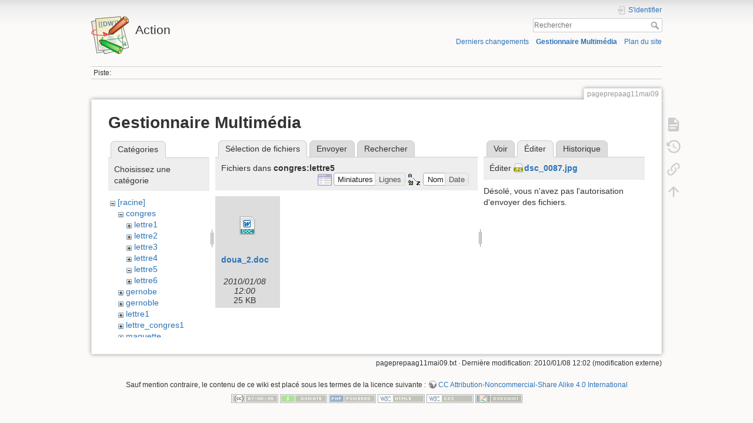

--- FILE ---
content_type: text/html; charset=utf-8
request_url: https://math.univ-lyon1.fr/wikis/action/doku.php?id=pageprepaag11mai09&ns=congres%3Alettre5&tab_files=files&do=media&tab_details=edit&image=dsc_0087.jpg
body_size: 4423
content:
<!DOCTYPE html>
<html lang="fr" dir="ltr" class="no-js">
<head>
    <meta charset="utf-8" />
    <title>pageprepaag11mai09 [Action]</title>
    <script>(function(H){H.className=H.className.replace(/\bno-js\b/,'js')})(document.documentElement)</script>
    <meta name="generator" content="DokuWiki"/>
<meta name="theme-color" content="#008800"/>
<meta name="robots" content="noindex,nofollow"/>
<link rel="search" type="application/opensearchdescription+xml" href="/wikis/action/lib/exe/opensearch.php" title="Action"/>
<link rel="start" href="/wikis/action/"/>
<link rel="contents" href="/wikis/action/doku.php?id=pageprepaag11mai09&amp;do=index" title="Plan du site"/>
<link rel="manifest" href="/wikis/action/lib/exe/manifest.php"/>
<link rel="alternate" type="application/rss+xml" title="Derniers changements" href="/wikis/action/feed.php"/>
<link rel="alternate" type="application/rss+xml" title="Catégorie courante" href="/wikis/action/feed.php?mode=list&amp;ns="/>
<link rel="alternate" type="text/html" title="HTML brut" href="/wikis/action/doku.php?do=export_xhtml&amp;id=pageprepaag11mai09"/>
<link rel="alternate" type="text/plain" title="Wiki balise" href="/wikis/action/doku.php?do=export_raw&amp;id=pageprepaag11mai09"/>
<link rel="stylesheet" href="/wikis/action/lib/exe/css.php?t=dokuwiki&amp;tseed=acac4419e4b13c9f1bca89fe0abc2f95"/>
<!--[if gte IE 9]><!-->
<script >/*<![CDATA[*/var NS='';var JSINFO = {"id":"pageprepaag11mai09","namespace":"","ACT":"media","useHeadingNavigation":0,"useHeadingContent":0};
/*!]]>*/</script>
<script charset="utf-8" src="/wikis/action/lib/exe/jquery.php?tseed=34a552433bc33cc9c3bc32527289a0b2" defer="defer"></script>
<script charset="utf-8" src="/wikis/action/lib/exe/js.php?t=dokuwiki&amp;tseed=acac4419e4b13c9f1bca89fe0abc2f95" defer="defer"></script>
<!--<![endif]-->
    <meta name="viewport" content="width=device-width,initial-scale=1" />
    <link rel="shortcut icon" href="/wikis/action/lib/tpl/dokuwiki/images/favicon.ico" />
<link rel="apple-touch-icon" href="/wikis/action/lib/tpl/dokuwiki/images/apple-touch-icon.png" />
    </head>

<body>
    <div id="dokuwiki__site"><div id="dokuwiki__top" class="site dokuwiki mode_media tpl_dokuwiki     ">

        
<!-- ********** HEADER ********** -->
<div id="dokuwiki__header"><div class="pad group">

    
    <div class="headings group">
        <ul class="a11y skip">
            <li><a href="#dokuwiki__content">Aller au contenu</a></li>
        </ul>

        <h1><a href="/wikis/action/doku.php?id=start"  accesskey="h" title="[H]"><img src="/wikis/action/lib/tpl/dokuwiki/images/logo.png" width="64" height="64" alt="" /> <span>Action</span></a></h1>
            </div>

    <div class="tools group">
        <!-- USER TOOLS -->
                    <div id="dokuwiki__usertools">
                <h3 class="a11y">Outils pour utilisateurs</h3>
                <ul>
                    <li class="action login"><a href="/wikis/action/doku.php?id=pageprepaag11mai09&amp;do=login&amp;sectok=" title="S'identifier" rel="nofollow"><span>S&#039;identifier</span><svg xmlns="http://www.w3.org/2000/svg" width="24" height="24" viewBox="0 0 24 24"><path d="M10 17.25V14H3v-4h7V6.75L15.25 12 10 17.25M8 2h9a2 2 0 0 1 2 2v16a2 2 0 0 1-2 2H8a2 2 0 0 1-2-2v-4h2v4h9V4H8v4H6V4a2 2 0 0 1 2-2z"/></svg></a></li>                </ul>
            </div>
        
        <!-- SITE TOOLS -->
        <div id="dokuwiki__sitetools">
            <h3 class="a11y">Outils du site</h3>
            <form action="/wikis/action/doku.php?id=start" method="get" role="search" class="search doku_form" id="dw__search" accept-charset="utf-8"><input type="hidden" name="do" value="search" /><input type="hidden" name="id" value="pageprepaag11mai09" /><div class="no"><input name="q" type="text" class="edit" title="[F]" accesskey="f" placeholder="Rechercher" autocomplete="on" id="qsearch__in" value="" /><button value="1" type="submit" title="Rechercher">Rechercher</button><div id="qsearch__out" class="ajax_qsearch JSpopup"></div></div></form>            <div class="mobileTools">
                <form action="/wikis/action/doku.php" method="get" accept-charset="utf-8"><div class="no"><input type="hidden" name="id" value="pageprepaag11mai09" /><select name="do" class="edit quickselect" title="Outils"><option value="">Outils</option><optgroup label="Outils de la page"><option value="">Afficher la page</option><option value="revisions">Anciennes révisions</option><option value="backlink">Liens de retour</option></optgroup><optgroup label="Outils du site"><option value="recent">Derniers changements</option><option value="media">Gestionnaire Multimédia</option><option value="index">Plan du site</option></optgroup><optgroup label="Outils pour utilisateurs"><option value="login">S&#039;identifier</option></optgroup></select><button type="submit">&gt;</button></div></form>            </div>
            <ul>
                <li class="action recent"><a href="/wikis/action/doku.php?id=pageprepaag11mai09&amp;do=recent" title="Derniers changements [r]" rel="nofollow" accesskey="r">Derniers changements</a></li><li class="action media"><a href="/wikis/action/doku.php?id=pageprepaag11mai09&amp;do=media&amp;ns=" title="Gestionnaire Multimédia" rel="nofollow">Gestionnaire Multimédia</a></li><li class="action index"><a href="/wikis/action/doku.php?id=pageprepaag11mai09&amp;do=index" title="Plan du site [x]" rel="nofollow" accesskey="x">Plan du site</a></li>            </ul>
        </div>

    </div>

    <!-- BREADCRUMBS -->
            <div class="breadcrumbs">
                                        <div class="trace"><span class="bchead">Piste:</span></div>
                    </div>
    


    <hr class="a11y" />
</div></div><!-- /header -->

        <div class="wrapper group">

            
            <!-- ********** CONTENT ********** -->
            <div id="dokuwiki__content"><div class="pad group">
                
                <div class="pageId"><span>pageprepaag11mai09</span></div>

                <div class="page group">
                                                            <!-- wikipage start -->
                    <div id="mediamanager__page">
<h1>Gestionnaire Multimédia</h1>
<div class="panel namespaces">
<h2>Catégories</h2>
<div class="panelHeader">Choisissez une catégorie</div>
<div class="panelContent" id="media__tree">

<ul class="idx">
<li class="media level0 open"><img src="/wikis/action/lib/images/minus.gif" alt="−" /><div class="li"><a href="/wikis/action/doku.php?id=pageprepaag11mai09&amp;ns=&amp;tab_files=files&amp;do=media&amp;tab_details=edit&amp;image=dsc_0087.jpg" class="idx_dir">[racine]</a></div>
<ul class="idx">
<li class="media level1 open"><img src="/wikis/action/lib/images/minus.gif" alt="−" /><div class="li"><a href="/wikis/action/doku.php?id=pageprepaag11mai09&amp;ns=congres&amp;tab_files=files&amp;do=media&amp;tab_details=edit&amp;image=dsc_0087.jpg" class="idx_dir">congres</a></div>
<ul class="idx">
<li class="media level2 closed"><img src="/wikis/action/lib/images/plus.gif" alt="+" /><div class="li"><a href="/wikis/action/doku.php?id=pageprepaag11mai09&amp;ns=congres%3Alettre1&amp;tab_files=files&amp;do=media&amp;tab_details=edit&amp;image=dsc_0087.jpg" class="idx_dir">lettre1</a></div></li>
<li class="media level2 closed"><img src="/wikis/action/lib/images/plus.gif" alt="+" /><div class="li"><a href="/wikis/action/doku.php?id=pageprepaag11mai09&amp;ns=congres%3Alettre2&amp;tab_files=files&amp;do=media&amp;tab_details=edit&amp;image=dsc_0087.jpg" class="idx_dir">lettre2</a></div></li>
<li class="media level2 closed"><img src="/wikis/action/lib/images/plus.gif" alt="+" /><div class="li"><a href="/wikis/action/doku.php?id=pageprepaag11mai09&amp;ns=congres%3Alettre3&amp;tab_files=files&amp;do=media&amp;tab_details=edit&amp;image=dsc_0087.jpg" class="idx_dir">lettre3</a></div></li>
<li class="media level2 closed"><img src="/wikis/action/lib/images/plus.gif" alt="+" /><div class="li"><a href="/wikis/action/doku.php?id=pageprepaag11mai09&amp;ns=congres%3Alettre4&amp;tab_files=files&amp;do=media&amp;tab_details=edit&amp;image=dsc_0087.jpg" class="idx_dir">lettre4</a></div></li>
<li class="media level2 open"><img src="/wikis/action/lib/images/minus.gif" alt="−" /><div class="li"><a href="/wikis/action/doku.php?id=pageprepaag11mai09&amp;ns=congres%3Alettre5&amp;tab_files=files&amp;do=media&amp;tab_details=edit&amp;image=dsc_0087.jpg" class="idx_dir">lettre5</a></div></li>
<li class="media level2 closed"><img src="/wikis/action/lib/images/plus.gif" alt="+" /><div class="li"><a href="/wikis/action/doku.php?id=pageprepaag11mai09&amp;ns=congres%3Alettre6&amp;tab_files=files&amp;do=media&amp;tab_details=edit&amp;image=dsc_0087.jpg" class="idx_dir">lettre6</a></div></li>
</ul>
</li>
<li class="media level1 closed"><img src="/wikis/action/lib/images/plus.gif" alt="+" /><div class="li"><a href="/wikis/action/doku.php?id=pageprepaag11mai09&amp;ns=gernobe&amp;tab_files=files&amp;do=media&amp;tab_details=edit&amp;image=dsc_0087.jpg" class="idx_dir">gernobe</a></div></li>
<li class="media level1 closed"><img src="/wikis/action/lib/images/plus.gif" alt="+" /><div class="li"><a href="/wikis/action/doku.php?id=pageprepaag11mai09&amp;ns=gernoble&amp;tab_files=files&amp;do=media&amp;tab_details=edit&amp;image=dsc_0087.jpg" class="idx_dir">gernoble</a></div></li>
<li class="media level1 closed"><img src="/wikis/action/lib/images/plus.gif" alt="+" /><div class="li"><a href="/wikis/action/doku.php?id=pageprepaag11mai09&amp;ns=lettre1&amp;tab_files=files&amp;do=media&amp;tab_details=edit&amp;image=dsc_0087.jpg" class="idx_dir">lettre1</a></div></li>
<li class="media level1 closed"><img src="/wikis/action/lib/images/plus.gif" alt="+" /><div class="li"><a href="/wikis/action/doku.php?id=pageprepaag11mai09&amp;ns=lettre_congres1&amp;tab_files=files&amp;do=media&amp;tab_details=edit&amp;image=dsc_0087.jpg" class="idx_dir">lettre_congres1</a></div></li>
<li class="media level1 closed"><img src="/wikis/action/lib/images/plus.gif" alt="+" /><div class="li"><a href="/wikis/action/doku.php?id=pageprepaag11mai09&amp;ns=maquette&amp;tab_files=files&amp;do=media&amp;tab_details=edit&amp;image=dsc_0087.jpg" class="idx_dir">maquette</a></div></li>
<li class="media level1 closed"><img src="/wikis/action/lib/images/plus.gif" alt="+" /><div class="li"><a href="/wikis/action/doku.php?id=pageprepaag11mai09&amp;ns=photos_suites&amp;tab_files=files&amp;do=media&amp;tab_details=edit&amp;image=dsc_0087.jpg" class="idx_dir">photos_suites</a></div></li>
<li class="media level1 closed"><img src="/wikis/action/lib/images/plus.gif" alt="+" /><div class="li"><a href="/wikis/action/doku.php?id=pageprepaag11mai09&amp;ns=sfo&amp;tab_files=files&amp;do=media&amp;tab_details=edit&amp;image=dsc_0087.jpg" class="idx_dir">sfo</a></div></li>
<li class="media level1 closed"><img src="/wikis/action/lib/images/plus.gif" alt="+" /><div class="li"><a href="/wikis/action/doku.php?id=pageprepaag11mai09&amp;ns=wiki&amp;tab_files=files&amp;do=media&amp;tab_details=edit&amp;image=dsc_0087.jpg" class="idx_dir">wiki</a></div></li>
</ul></li>
</ul>
</div>
</div>
<div class="panel filelist">
<h2 class="a11y">Sélection de fichiers</h2>
<ul class="tabs">
<li><strong>Sélection de fichiers</strong></li>
<li><a href="/wikis/action/doku.php?id=pageprepaag11mai09&amp;tab_files=upload&amp;do=media&amp;tab_details=edit&amp;image=dsc_0087.jpg&amp;ns=congres%3Alettre5">Envoyer</a></li>
<li><a href="/wikis/action/doku.php?id=pageprepaag11mai09&amp;tab_files=search&amp;do=media&amp;tab_details=edit&amp;image=dsc_0087.jpg&amp;ns=congres%3Alettre5">Rechercher</a></li>
</ul>
<div class="panelHeader">
<h3>Fichiers dans <strong>congres:lettre5</strong></h3>
<form class="options" method="get" action="/wikis/action/doku.php?id=pageprepaag11mai09" accept-charset="utf-8"><div class="no">
<input type="hidden" name="do" value="media" /><input type="hidden" name="tab_files" value="files" /><input type="hidden" name="tab_details" value="edit" /><input type="hidden" name="image" value="dsc_0087.jpg" /><input type="hidden" name="ns" value="congres:lettre5" /><ul>
<li class="listType"><label class="thumbs" for="listType__thumbs"><input type="radio" id="listType__thumbs" name="list_dwmedia" value="thumbs" checked="checked" /> <span>Miniatures</span></label>
<label class="rows" for="listType__rows"><input type="radio" id="listType__rows" name="list_dwmedia" value="rows" /> <span>Lignes</span></label>
</li>
<li class="sortBy"><label class="name" for="sortBy__name"><input type="radio" id="sortBy__name" name="sort_dwmedia" value="name" checked="checked" /> <span>Nom</span></label>
<label class="date" for="sortBy__date"><input type="radio" id="sortBy__date" name="sort_dwmedia" value="date" /> <span>Date</span></label>
</li>
<li><button type="submit">Appliquer</button>
</li>
</ul>
</div></form>
</div>
<div class="panelContent">
<ul class="thumbs"><li><dl title="congres:lettre5:doua_2.doc">
<dt><a id="d_:congres:lettre5:doua_2.doc" class="image" title="congres:lettre5:doua_2.doc" href="/wikis/action/doku.php?id=pageprepaag11mai09&amp;image=congres%3Alettre5%3Adoua_2.doc&amp;ns=congres%3Alettre5&amp;tab_details=view&amp;do=media&amp;tab_files=files"><img src="/wikis/action/lib/images/fileicons/32x32/doc.png" alt="congres:lettre5:doua_2.doc" class="icon" /></a></dt>
<dd class="name"><a href="/wikis/action/doku.php?id=pageprepaag11mai09&amp;image=congres%3Alettre5%3Adoua_2.doc&amp;ns=congres%3Alettre5&amp;tab_details=view&amp;do=media&amp;tab_files=files" id="h_:congres:lettre5:doua_2.doc">doua_2.doc</a></dd>
<dd class="size">&#160;</dd>
<dd class="date">2010/01/08 12:00</dd>
<dd class="filesize">25 KB</dd>
</dl></li>
</ul>
</div>
</div>
<div class="panel file">
<h2 class="a11y">Fichier</h2>
<ul class="tabs">
<li><a href="/wikis/action/doku.php?id=pageprepaag11mai09&amp;tab_details=view&amp;do=media&amp;tab_files=files&amp;image=dsc_0087.jpg&amp;ns=congres%3Alettre5">Voir</a></li>
<li><strong>Éditer</strong></li>
<li><a href="/wikis/action/doku.php?id=pageprepaag11mai09&amp;tab_details=history&amp;do=media&amp;tab_files=files&amp;image=dsc_0087.jpg&amp;ns=congres%3Alettre5">Historique</a></li>
</ul>
<div class="panelHeader"><h3>Éditer <strong><a href="/wikis/action/lib/exe/fetch.php?media=dsc_0087.jpg" class="select mediafile mf_jpg" title="Afficher le fichier original">dsc_0087.jpg</a></strong></h3></div>
<div class="panelContent">
<div class="nothing">Désolé, vous n'avez pas l'autorisation d'envoyer des fichiers.</div>
</div>
</div>
</div>

                    <!-- wikipage stop -->
                                    </div>

                <div class="docInfo"><bdi>pageprepaag11mai09.txt</bdi> · Dernière modification: 2010/01/08 12:02 (modification externe)</div>

                            </div></div><!-- /content -->

            <hr class="a11y" />

            <!-- PAGE ACTIONS -->
            <div id="dokuwiki__pagetools">
                <h3 class="a11y">Outils de la page</h3>
                <div class="tools">
                    <ul>
                        <li class="show"><a href="/wikis/action/doku.php?id=pageprepaag11mai09&amp;do=" title="Afficher la page [v]" rel="nofollow" accesskey="v"><span>Afficher la page</span><svg xmlns="http://www.w3.org/2000/svg" width="24" height="24" viewBox="0 0 24 24"><path d="M13 9h5.5L13 3.5V9M6 2h8l6 6v12a2 2 0 0 1-2 2H6a2 2 0 0 1-2-2V4c0-1.11.89-2 2-2m9 16v-2H6v2h9m3-4v-2H6v2h12z"/></svg></a></li><li class="revs"><a href="/wikis/action/doku.php?id=pageprepaag11mai09&amp;do=revisions" title="Anciennes révisions [o]" rel="nofollow" accesskey="o"><span>Anciennes révisions</span><svg xmlns="http://www.w3.org/2000/svg" width="24" height="24" viewBox="0 0 24 24"><path d="M11 7v5.11l4.71 2.79.79-1.28-4-2.37V7m0-5C8.97 2 5.91 3.92 4.27 6.77L2 4.5V11h6.5L5.75 8.25C6.96 5.73 9.5 4 12.5 4a7.5 7.5 0 0 1 7.5 7.5 7.5 7.5 0 0 1-7.5 7.5c-3.27 0-6.03-2.09-7.06-5h-2.1c1.1 4.03 4.77 7 9.16 7 5.24 0 9.5-4.25 9.5-9.5A9.5 9.5 0 0 0 12.5 2z"/></svg></a></li><li class="backlink"><a href="/wikis/action/doku.php?id=pageprepaag11mai09&amp;do=backlink" title="Liens de retour" rel="nofollow"><span>Liens de retour</span><svg xmlns="http://www.w3.org/2000/svg" width="24" height="24" viewBox="0 0 24 24"><path d="M10.59 13.41c.41.39.41 1.03 0 1.42-.39.39-1.03.39-1.42 0a5.003 5.003 0 0 1 0-7.07l3.54-3.54a5.003 5.003 0 0 1 7.07 0 5.003 5.003 0 0 1 0 7.07l-1.49 1.49c.01-.82-.12-1.64-.4-2.42l.47-.48a2.982 2.982 0 0 0 0-4.24 2.982 2.982 0 0 0-4.24 0l-3.53 3.53a2.982 2.982 0 0 0 0 4.24m2.82-4.24c.39-.39 1.03-.39 1.42 0a5.003 5.003 0 0 1 0 7.07l-3.54 3.54a5.003 5.003 0 0 1-7.07 0 5.003 5.003 0 0 1 0-7.07l1.49-1.49c-.01.82.12 1.64.4 2.43l-.47.47a2.982 2.982 0 0 0 0 4.24 2.982 2.982 0 0 0 4.24 0l3.53-3.53a2.982 2.982 0 0 0 0-4.24.973.973 0 0 1 0-1.42z"/></svg></a></li><li class="top"><a href="#dokuwiki__top" title="Haut de page [t]" rel="nofollow" accesskey="t"><span>Haut de page</span><svg xmlns="http://www.w3.org/2000/svg" width="24" height="24" viewBox="0 0 24 24"><path d="M13 20h-2V8l-5.5 5.5-1.42-1.42L12 4.16l7.92 7.92-1.42 1.42L13 8v12z"/></svg></a></li>                    </ul>
                </div>
            </div>
        </div><!-- /wrapper -->

        
<!-- ********** FOOTER ********** -->
<div id="dokuwiki__footer"><div class="pad">
    <div class="license">Sauf mention contraire, le contenu de ce wiki est placé sous les termes de la licence suivante : <bdi><a href="https://creativecommons.org/licenses/by-nc-sa/4.0/deed.fr" rel="license" class="urlextern">CC Attribution-Noncommercial-Share Alike 4.0 International</a></bdi></div>
    <div class="buttons">
        <a href="https://creativecommons.org/licenses/by-nc-sa/4.0/deed.fr" rel="license"><img src="/wikis/action/lib/images/license/button/cc-by-nc-sa.png" alt="CC Attribution-Noncommercial-Share Alike 4.0 International" /></a>        <a href="https://www.dokuwiki.org/donate" title="Donate" ><img
            src="/wikis/action/lib/tpl/dokuwiki/images/button-donate.gif" width="80" height="15" alt="Donate" /></a>
        <a href="https://php.net" title="Powered by PHP" ><img
            src="/wikis/action/lib/tpl/dokuwiki/images/button-php.gif" width="80" height="15" alt="Powered by PHP" /></a>
        <a href="//validator.w3.org/check/referer" title="Valid HTML5" ><img
            src="/wikis/action/lib/tpl/dokuwiki/images/button-html5.png" width="80" height="15" alt="Valid HTML5" /></a>
        <a href="//jigsaw.w3.org/css-validator/check/referer?profile=css3" title="Valid CSS" ><img
            src="/wikis/action/lib/tpl/dokuwiki/images/button-css.png" width="80" height="15" alt="Valid CSS" /></a>
        <a href="https://dokuwiki.org/" title="Driven by DokuWiki" ><img
            src="/wikis/action/lib/tpl/dokuwiki/images/button-dw.png" width="80" height="15"
            alt="Driven by DokuWiki" /></a>
    </div>
</div></div><!-- /footer -->

    </div></div><!-- /site -->

    <div class="no"><img src="/wikis/action/lib/exe/taskrunner.php?id=pageprepaag11mai09&amp;1763258543" width="2" height="1" alt="" /></div>
    <div id="screen__mode" class="no"></div></body>
</html>
